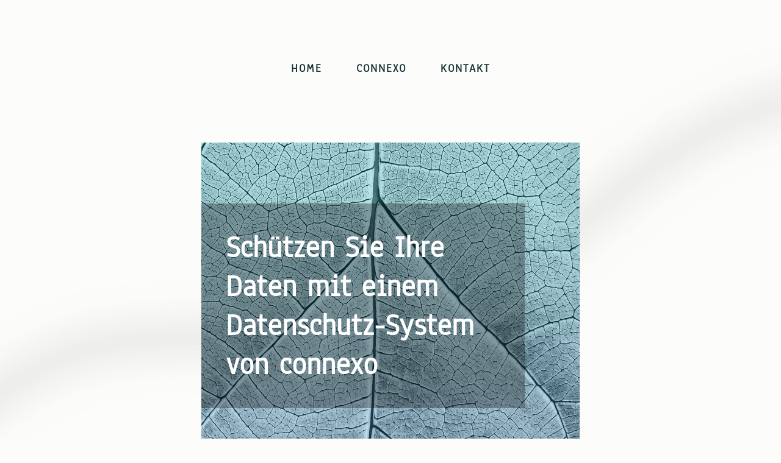

--- FILE ---
content_type: text/html; charset=UTF-8
request_url: https://datenschutz.st/
body_size: 2840
content:
<!DOCTYPE html>
<html lang="de">
<head>
<meta charset="utf-8"> 
<meta name="viewport" content="width=device-width, initial-scale=1"> 
<meta name="robots" content="index, follow">
<meta name="keywords" content="Datenschutz, Südtirol, Beratung, KI, Software, Datenschutzsystem, Datenschützer, connexo, Netzwerk, Weiterbildungsangebote, Data Privacy Framework, datenschutz.st">
<meta name="description" content="Wir nehmen Datenschutz wörtlich und unterstützen seit 2016 kleine und mittelständische Unternehmen zu allen Datenschutzthemen. Wir helfen Unternehmen, Risiken zu erkennen, Ihr Netzwerk und Ihre Daten zu schützen, zu schulen und mit Fachkompetenz die Datenschutzgesetze einzuhalten.">
<link rel="apple-touch-icon" sizes="180x180" href="images/app-icon.png">
<link rel="stylesheet" href="https://www.connexo.org/css/schrift.css">
<link rel="stylesheet" href="css/dsst.css">
<link rel="icon" type="image/png" href="pix/favicon.png"> 
<title>datenschutz.st | Datenschutz in Südtirol</title>
</head>
<body>
<header>
<div class="navi">
<div class="button-group filter-button-group">
<a class="link" data-filter=".kat1">Home</a>
<a class="link" data-filter=".kat3">connexo</a>
<a class="link" data-filter=".kat5">Kontakt</a>
</div>
</div>
</header>


<div id="wrap">
<div class="container transitions-enabled clearfix">
<div class="grid">

<div class="element-item kat1 box clearfix col3-3"><img class="pix-3-3" src="pix/hero0.jpg" alt="Netzwerk"><div class="imgtext"><h1>Schützen Sie Ihre Daten mit einem Datenschutz-System von connexo</h1></div></div>
<div class="element-item kat1 box clearfix col1-3 auto">
<p>Jedes Unternehmen ist zunehmend von gespeicherten Daten abhängig. Wir alle speichern wichtige Informationen wie persönliche Daten, Geschäftsdaten und andere wichtige Dokumente auf unseren Computern. Wenn diese Daten verloren gehen oder beschädigt werden, kann dies ernsthafte Konsequenzen haben.
<br><br>
Schützen Sie Ihr Unternehmen mit der Unterstützung von connexo. Wir nehmen Datenschutz wörtlich und unterstützen seit 2016 Unternehmen zu allen gesetzlichen Anforderungen bezüglich der EU-DSGVO und KI.
<br><br><br>
Haben Sie Fragen zum Datenschutz?<br>
E-Mail: <a href="mailto:welcome@connexo.org">welcome@connexo.org</a><br>
Telefon: <a alt="Unsere Telefon-Nr." href="tel:+491636974890">+49 163 697 4890</a>
<br><br><br>
<span style="color:#00468c">
<b>Datenschutz-News</b>
<br>
DSGVO-Schadensersatz für Arbeitnehmer wegen unzulässiger Datenweitergabe zum Testen von Software
</span>
<br><br>
</p>
</div>

<div class="element-item kat1 box clearfix col1-3 auto">
<p><b>Wir helfen Unternehmen, Risiken zu erkennen, Ihre Daten zu schützen, zu schulen und mit Fachkompetenz die gesetzlichen Verordnungen einzuhalten.</b><br><br><br><img src="pix/connexo-logo.png" alt="connexo" width="130"></p>
</div>

<div class="element-item kat1 box clearfix col1-3">
<p>Datenschutz im Unternehmen bedeutet im Besonderen, dass Sie Ihre Daten und Ihr Netzwerk vor Angriffen von aussen schützen müssen.<br><br><b>Die connexo GmbH ist Datenschutz- und KI-Experte.</b></p>
</div>


<div class="element-item kat3 box clearfix col1-3">
<p><img src="pix/connexo-logo.png" alt="connexo Logo" width="130">
<br><br>
Die connexo GmbH ist inhabergeführt, unabhängig und betreut derzeit 62 Unternehmen im Datenschutz.</p>
</div>

<div class="element-item kat3 box clearfix col1-3">
<p>Der <b>Aufbau eines gesetzlich vorgeschriebenen Datenschutz-Systems</b> beginnt mit der Aufbereitung einer Liste der Datenerhebungs-Vorgänge in Ihrem Unternehmen. Die connexo GmbH ist ein Full-Service-Beratungsunternehmen.</p>
</div>

<div class="element-item kat3 box clearfix col1-3 double">
<p>Für KMUs. Unser Preise sind insbesondere für kleine bis mittelständische Betriebe ausgerichtet.<br><br>Sie können sich auf uns verlassen: wir tun alles, damit Sie als Verantwortlicher in Datenschutzthemen die gesetzlichen Anforderungen erfüllen.<br><br>Machen Sie den ersten Schritt und schreiben Sie uns, was Sie benötigen.<br><br><b>E-Mail</b> <a href="mailto:welcome@connexo.org">welcome@connexo.org</a><br><br>Oder sprechen Sie mit unserem Datenschützer Matthias Herrlinger.<br><b>Telefon</b> <a alt="Telefonnummer" title="Jetzt anrufen" href="tel:+4970334693870">+497033 4693870</a></p>
</div>

<div class="element-item kat3 box clearfix col1-3">
<p><b>Wir beraten seit 2016 KMUs in Deutschland und seit Juli 2022 auch in Südtirol. Gewissenhaft, zuverlässig und zu fairen Konditionen.</b></p>
</div>

<div class="element-item kat3 box clearfix col1-3"><img class="pix-1-3" src="pix/hero1.jpg" alt="Daten IT-Sicherheit"><div class="imgtext-1-3">Datenschutz ist so wichtig wie IT-Sicherheit.</div></div>

<div class="element-item kat3 box clearfix col1-3 auto">
<p>Ihr komplettes Datenschutz-System wird in einer Software für Sie aufbereitet und bei Bedarf von uns aktualisiert.</p>
<p>
<b class='pink'>Kennenlern-Angebot</b><br>Kostenlose Fragestunde per Videokonferenz.<br><br>Angebot ist abgelaufen.</p>
</div>



<div class="ausblenden element-item kat5 box clearfix col1-3">
<img class="pix-1-3" src="pix/hero5.jpg" alt="Datenschutz Zukunft">
<div class="imgtext-1-3">Machen Sie sich fit für die Zukunft.</div>
</div>
<div class="element-item kat5 box clearfix col1-3">
<p><img src="pix/connexo-logo.png" alt="connexo Logo" width="130">
<br>
Einfach. Gut.<br><br>
connexo GmbH<br>
Jägerstraße 4, Postfach 1213, 71296 Heimsheim<br>Deutschland<br><br>
Telefon <a href="tel:+4970334693870">+497033 4693870</a><br>
E-Mail: <a href="mailto:welcome@connexo.org">welcome@connexo.org</a><br>
</p>
</div>
<div class="element-item kat5 box clearfix col1-3 double auto">
<p>Verantwortlich für den Inhalt der Website 
nach dem deutschen DDG: connexo GmbH.
<br><br>
<b>Weiterbildungsangebote 2026</b> finden Sie <a href="https://www.datenschutz-bozen.com/weiterbildung/" target="_blank" rel="noopener">auf unserer externen Website&nbsp;&#10132;</a>
<br><br>
<b>Allg. Besprechung planen</b><br>Besprechung vor-Ort, telefonisch oder per Videokonferenz.<br>Dauer ca. 30 bis 60 Minuten<br>
<a href="https://tidycal.com/connexo/besprechung-zu-datenschutzthemen" target="_blank" rel="noopener">zu den freien Terminen&nbsp;&#10132;</a><br><br>
</p>
</div>

<div class="element-item kat5 box clearfix col1-3">
<p>Ein kleiner Schritt für Sie, ganz bestimmt ein großer Fortschritt für Ihr Unternehmen.<br><br>
Telefon <a href="tel:+4970334693870">+497033 4693870</a><br>
E-Mail: <a href="mailto:welcome@connexo.org">welcome@connexo.org</a><br>
</p>
</div>

<div class="element-item kat5 box clearfix col1-3">
<img class="me" src="pix/foto.jpg" alt="">
<p>&bdquo;Ich freue mich auf eine gute Zusammenarbeit.&ldquo;</p><p class="small">Geschäftsführer Matthias Herrlinger</p>
</div>
<div class="element-item kat5 box clearfix col1-3">
<p>connexo GmbH<br>
Handelsregister Mannheim<br> Register B 709408<br>
Ust-Id-Nr.: DE245839910<br>
Geschäftsführer:<br>Matthias Herrlinger
<br><br>
Unsere Datenschutz-Erklärungen finden Sie <a href="https://www.connexo.org/datenschutz.php" target="_blank" rel="noopener">hier</a>.
</p>
</div>

<div class="element-item kat5 box clearfix col1-3 auto">
<p>Mehr über connexo<br>
<a href="https://about.connexo.org" target="_blank">connexo</a><br>
</p>
</div>


</div> <!-- grid -->
</div> <!-- container -->
</div> <!-- wrap -->





<script src="js/jquery.js"></script>
<script src="js/isotope.pkgd.min.js"></script>

<script>
var $grid = $('.grid').isotope({
exabits: {
columnWidth: 320
}
});

$('.grid').isotope({filter: '.kat1'}); // bei Start nur kat1

$('.filter-button-group').on( 'click', 'a', function() {
  var filterValue = $(this).attr('data-filter');
  $grid.isotope({ filter: filterValue });
});

$('.sort-by-button-group').on( 'click', 'a', function() {
  var sortValue = $(this).attr('data-sort-value');
  $grid.isotope({ sortBy: sortValue });
});

$(function() {
    $(".link").on('click', function() {
        $(".link").css('color', '#62b1ba');
        $(this).css('color', '#111111');
    });

});
</script>



</body>
</html>



--- FILE ---
content_type: text/css
request_url: https://www.connexo.org/css/schrift.css
body_size: 420
content:
@charset "utf-8";

@font-face {
font-family:'Anaheim';
font-style:normal;
font-weight:400;
src: url('../schrift/anaheim-v7-latin-regular.eot'); 
src: local('Anaheim'), local('Anaheim-Regular'),
url('../schrift/anaheim-v7-latin-regular.eot?#iefix') format('embedded-opentype'), 
url('../schrift/anaheim-v7-latin-regular.woff2') format('woff2'), 
url('../schrift/anaheim-v7-latin-regular.woff') format('woff'), 
url('../schrift/anaheim-v7-latin-regular.ttf') format('truetype'), 
url('../schrift/anaheim-v7-latin-regular.svg#Anaheim') format('svg'); 
}

html,body {font-family:'Anaheim',Tahoma,sans-serif;font-size:19px;color:#444;}
*, *:after, *:before { -webkit-box-sizing: border-box; -moz-box-sizing: border-box; box-sizing: border-box; padding: 0; margin: 0; }

.child {position: absolute;top: 50%;left: 50%;transform: translate(-50%, -50%);text-align:center;color:#aaa;font-family:'Anaheim',sans-serif;text-transform:uppercase;}
.child2 {position: absolute;top: 50%;left: 50%;transform: translate(-50%, -50%);color:#333;font-family:'Anaheim',sans-serif;}
.child3 {position: relative;top: 100px;left: 0;margin:0 auto;width:320px;color:#111;font-family:'Anaheim',sans-serif;}
h1 {font-size:23px;}

a:active,a:link,a:visited {color:#4ca6ff;}
a {text-decoration:none;}

.container {margin:0 auto;}

@media (min-width: 980px){.container {width:960px;}}
@media (min-width: 768px) and (max-width: 979px){.container {width:750px;}}
@media (min-width: 421px) and (max-width: 767px){.container {width:420px;}}
@media (max-width: 320px){.container {width:260px;}}

--- FILE ---
content_type: text/css
request_url: https://datenschutz.st/css/dsst.css
body_size: 1147
content:
*, *:after, *:before { -webkit-box-sizing: border-box; -moz-box-sizing: border-box; box-sizing: border-box; padding: 0; margin: 0; }
html, body, #wrap {height: 100%; }
body > #wrap {height: auto; min-height: 100%;}

/*
body {   
background: url(../pix/bg2.jpg) repeat scroll top left #fafafa;
background-attachment: scroll; color:#103B40; 
}
*/

body {
background-image: url(../pix/band.png);
background-position: center center;
background-repeat: no-repeat;
background-attachment: fixed;
background-size: cover;
background-color: #fcfcfa;
}

.green {
color: #193437;
}

.pink {
color: #bf00ff;
}


a:link {
color: #193437;
}

a:visited {
color: #111;
}

a:active {
color: #111;
}



/* wenn Filterung mit Buttons gewünscht */

.navi { width:100%; position:relative; margin:100px auto; text-align:center }

.button-group:after {
  content: '';
  display: block;
  clear: both;
}

.button-group a {
color:#193437;
letter-spacing:2px;
text-transform:uppercase;
}

.button-group a:hover {
color:#111;
}

.link {
cursor:pointer;	
margin:0 25px;
font-weight:bold
}
/* ---- Ende Filterung ---- */





a, a > * {-webkit-transition: all 0.5s ease 0s; -moz-transition: all 0.5s ease 0s; -o-transition: all 0.5s ease 0s; transition: all 0.5s ease 0s; }

p { line-height:1.3; padding:30px; }

.logo { padding:30px 0 0 30px; }

.small { font-size:15px; color:#555; padding:5px 30px; }

.bold {font-weight:bold}

.pix-3-3 {
width:620px;
height:620px;
}

.pix-1-3 {
width:300px;
height:300px;
}

img.me {
position:relative;
top:0;
left:0;
width:100px;
height:100px;
}

.imgtext {
position:absolute;
top:100px;
left:0px;
width:530px;
background-color:rgba(0, 0, 0, 0.3);
color:#fff;
font-size:50px;
font-weight:bold;
padding:40px;
}

h1 {font-family:'Anaheim', sans-serif; font-size:50px;}

.imgtext-1-3 {
position:absolute;
top:50px;
left:0px;
width:260px;
background-color:rgba(0, 0, 0, 0.3);
color:#fff;
font-size:25px;
font-weight:bold;
padding:10px 10px 10px 30px;
}



.container { width:1280px; position:relative; margin:50px auto; }

.col1-1 { width:100%; height:300px; margin:10px; float:left; background:#fff }
.col1-3 { width:300px; height:300px; margin:10px; float:left; background:#fff }
.col1-3.double { width:300px; height:620px; margin:10px; float:left; background:#fff }
.col2-3 { width:620px; height:300px; margin:10px; float:left; background:#fff }
.col3-3 { width:620px; height:620px; margin:10px; float:left; background:#fff }

.col3-3.auto, .col2-3.auto, .col1-3.auto, .double.auto, .col1-1.auto {height:auto; }

.overflow, .box {overflow:hidden; }

.transitions-enabled.exabits,
.transitions-enabled.exabits .exabits-brick {
-webkit-transition-duration: 0.7s;
-moz-transition-duration: 0.7s;
-ms-transition-duration: 0.7s;
-o-transition-duration: 0.7s;
transition-duration: 0.7s;
}

.transitions-enabled.exabits {
-webkit-transition-property: height, width;
-moz-transition-property: height, width;
-ms-transition-property: height, width;
-o-transition-property: height, width;
transition-property: height, width;
}

.transitions-enabled.exabits, .exabits-brick {
-webkit-transition-property: left, right, top;
-moz-transition-property: left, right, top;
-ms-transition-property: left, right, top;
-o-transition-property: left, right, top;
transition-property: left, right, top;
}


/* disable transitions on container */
.transitions-enabled.infinite-scroll.exabits {
-webkit-transition-property: none;
-moz-transition-property: none;
-ms-transition-property: none;
-o-transition-property: none;
transition-property: none;
}

* html .clearfix { height:1%; }
.clearfix:after { content: "."; display:block; height:0; clear:both; visibility:hidden; }

.clearfix { display:block; }
.centered { text-align:center; }


@media only screen and (min-width: 768px) and (max-width: 1300px) {
.container { padding:0px; width:640px; position:relative; }
.col1-1 {width:620px; }
#wrapper {width:640px; }
}

@media only screen and (max-width: 767px) {
.container { padding:0px; width:320px; position:relative; }
.col3-3, .col1-3, .col2-3, .col1-1 { width:300px; height:auto; margin-bottom:30px;}
#wrapper {width:320px; }

.ausblenden {display:none;}

.navi {
width:200px;
position: relative;
margin: 50px auto;
text-align: center;
line-height: 2;
}

.pix-3-3 {
width:300px;
height:300px;
}

.imgtext {
position:absolute;
top:30px;
left:0px;
width:280px;
background-color:rgba(0, 0, 0, 0.3);
color:#fff;
font-size:25px;
padding:30px;
}

h1 {
font-size:25px;
}

}